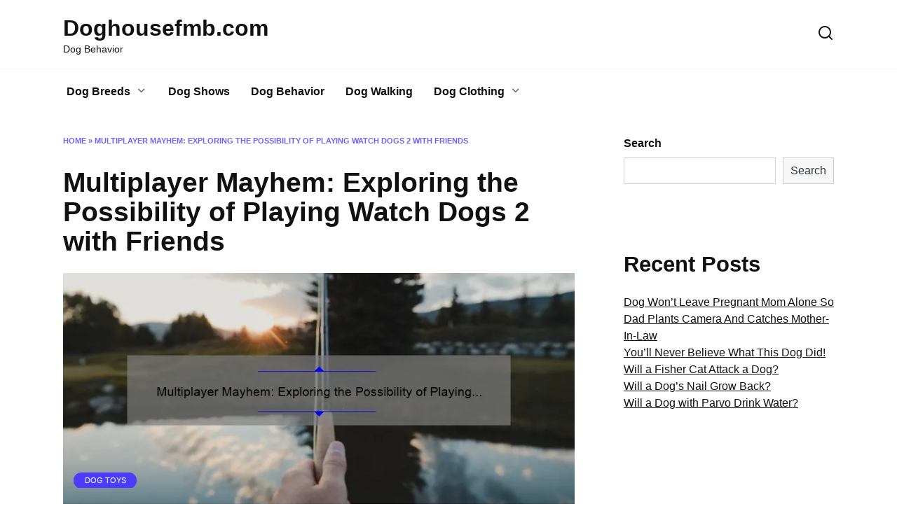

--- FILE ---
content_type: text/html; charset=utf-8
request_url: https://www.google.com/recaptcha/api2/aframe
body_size: 186
content:
<!DOCTYPE HTML><html><head><meta http-equiv="content-type" content="text/html; charset=UTF-8"></head><body><script nonce="3lxZMQh9LJIUTlKihnkY4Q">/** Anti-fraud and anti-abuse applications only. See google.com/recaptcha */ try{var clients={'sodar':'https://pagead2.googlesyndication.com/pagead/sodar?'};window.addEventListener("message",function(a){try{if(a.source===window.parent){var b=JSON.parse(a.data);var c=clients[b['id']];if(c){var d=document.createElement('img');d.src=c+b['params']+'&rc='+(localStorage.getItem("rc::a")?sessionStorage.getItem("rc::b"):"");window.document.body.appendChild(d);sessionStorage.setItem("rc::e",parseInt(sessionStorage.getItem("rc::e")||0)+1);localStorage.setItem("rc::h",'1768449415638');}}}catch(b){}});window.parent.postMessage("_grecaptcha_ready", "*");}catch(b){}</script></body></html>